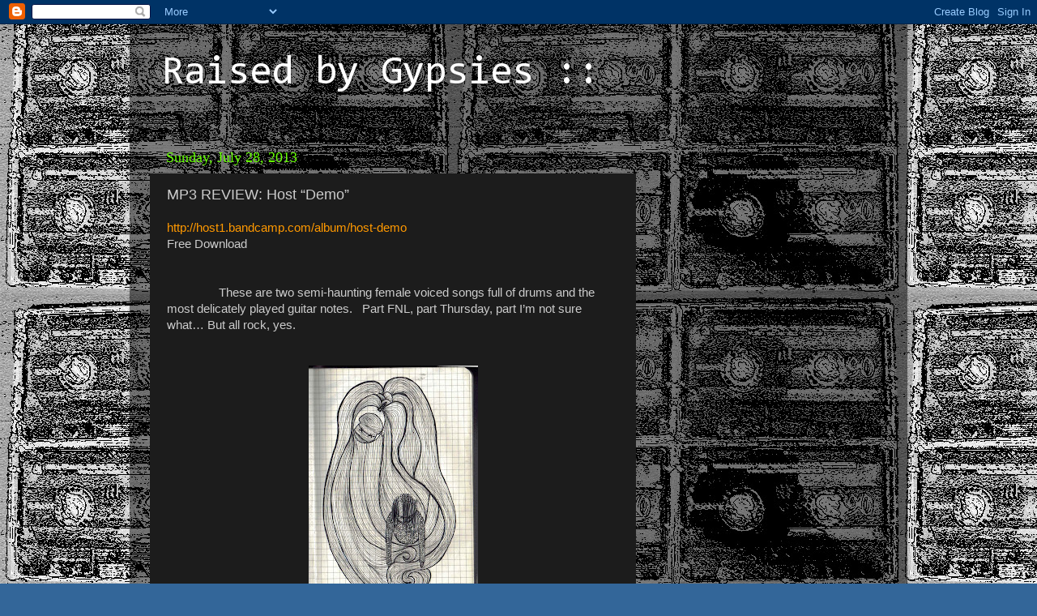

--- FILE ---
content_type: text/html; charset=UTF-8
request_url: https://raisedbygypsies.blogspot.com/2013/07/mp3-review-host-demo.html
body_size: 10173
content:
<!DOCTYPE html>
<html class='v2' dir='ltr' lang='en'>
<head>
<link href='https://www.blogger.com/static/v1/widgets/335934321-css_bundle_v2.css' rel='stylesheet' type='text/css'/>
<meta content='width=1100' name='viewport'/>
<meta content='text/html; charset=UTF-8' http-equiv='Content-Type'/>
<meta content='blogger' name='generator'/>
<link href='https://raisedbygypsies.blogspot.com/favicon.ico' rel='icon' type='image/x-icon'/>
<link href='http://raisedbygypsies.blogspot.com/2013/07/mp3-review-host-demo.html' rel='canonical'/>
<link rel="alternate" type="application/atom+xml" title="Raised by Gypsies :: - Atom" href="https://raisedbygypsies.blogspot.com/feeds/posts/default" />
<link rel="alternate" type="application/rss+xml" title="Raised by Gypsies :: - RSS" href="https://raisedbygypsies.blogspot.com/feeds/posts/default?alt=rss" />
<link rel="service.post" type="application/atom+xml" title="Raised by Gypsies :: - Atom" href="https://www.blogger.com/feeds/6405555035543044975/posts/default" />

<link rel="alternate" type="application/atom+xml" title="Raised by Gypsies :: - Atom" href="https://raisedbygypsies.blogspot.com/feeds/897153882244161728/comments/default" />
<!--Can't find substitution for tag [blog.ieCssRetrofitLinks]-->
<link href='https://blogger.googleusercontent.com/img/b/R29vZ2xl/AVvXsEjCg6-obnwcRlS_IqTt2NT9TLpIWZb9NRYUImtS1drC3x22ke8TtHrw5sZEkJkRhsq_-MzQ35Ezxx4WxM0vjCnWtk9-PRojpob6vnqvkGbEjraAKcvwjCz3ytQGVOUStGu1y9szhH9B9do/s320/Host.jpg' rel='image_src'/>
<meta content='http://raisedbygypsies.blogspot.com/2013/07/mp3-review-host-demo.html' property='og:url'/>
<meta content='MP3 REVIEW: Host “Demo”' property='og:title'/>
<meta content=' http://host1.bandcamp.com/album/host-demo   Free Download                      These are two semi-haunting female voiced songs full of drum...' property='og:description'/>
<meta content='https://blogger.googleusercontent.com/img/b/R29vZ2xl/AVvXsEjCg6-obnwcRlS_IqTt2NT9TLpIWZb9NRYUImtS1drC3x22ke8TtHrw5sZEkJkRhsq_-MzQ35Ezxx4WxM0vjCnWtk9-PRojpob6vnqvkGbEjraAKcvwjCz3ytQGVOUStGu1y9szhH9B9do/w1200-h630-p-k-no-nu/Host.jpg' property='og:image'/>
<title>Raised by Gypsies ::: MP3 REVIEW: Host &#8220;Demo&#8221;</title>
<style type='text/css'>@font-face{font-family:'Consolas';font-style:normal;font-weight:400;font-display:swap;src:url(//fonts.gstatic.com/l/font?kit=X7nm4bA-A_-9jbjWaza9xMnLGADx&skey=3d1eb1871fcc58a1&v=v20)format('woff2');unicode-range:U+0000-00FF,U+0131,U+0152-0153,U+02BB-02BC,U+02C6,U+02DA,U+02DC,U+0304,U+0308,U+0329,U+2000-206F,U+20AC,U+2122,U+2191,U+2193,U+2212,U+2215,U+FEFF,U+FFFD;}</style>
<style id='page-skin-1' type='text/css'><!--
/*-----------------------------------------------
Blogger Template Style
Name:     Picture Window
Designer: Blogger
URL:      www.blogger.com
----------------------------------------------- */
/* Content
----------------------------------------------- */
body {
font: normal normal 15px Arial, Tahoma, Helvetica, FreeSans, sans-serif;
color: #cccccc;
background: #336699 url(//3.bp.blogspot.com/-jmqzJPaeysQ/UBGHzifF_PI/AAAAAAAACRA/V7hBiumHsO0/s1600/100_2770.jpg) repeat scroll top left;
}
html body .region-inner {
min-width: 0;
max-width: 100%;
width: auto;
}
.content-outer {
font-size: 90%;
}
a:link {
text-decoration:none;
color: #ff9900;
}
a:visited {
text-decoration:none;
color: #dd7700;
}
a:hover {
text-decoration:underline;
color: #ffaa00;
}
.content-outer {
background: transparent url(//www.blogblog.com/1kt/transparent/black50.png) repeat scroll top left;
-moz-border-radius: 0;
-webkit-border-radius: 0;
-goog-ms-border-radius: 0;
border-radius: 0;
-moz-box-shadow: 0 0 3px rgba(0, 0, 0, .15);
-webkit-box-shadow: 0 0 3px rgba(0, 0, 0, .15);
-goog-ms-box-shadow: 0 0 3px rgba(0, 0, 0, .15);
box-shadow: 0 0 3px rgba(0, 0, 0, .15);
margin: 0 auto;
}
.content-inner {
padding: 10px;
}
/* Header
----------------------------------------------- */
.header-outer {
background: transparent none repeat-x scroll top left;
_background-image: none;
color: #ffffff;
-moz-border-radius: 0;
-webkit-border-radius: 0;
-goog-ms-border-radius: 0;
border-radius: 0;
}
.Header img, .Header #header-inner {
-moz-border-radius: 0;
-webkit-border-radius: 0;
-goog-ms-border-radius: 0;
border-radius: 0;
}
.header-inner .Header .titlewrapper,
.header-inner .Header .descriptionwrapper {
padding-left: 30px;
padding-right: 30px;
}
.Header h1 {
font: normal normal 50px Consolas;
text-shadow: 1px 1px 3px rgba(0, 0, 0, 0.3);
}
.Header h1 a {
color: #ffffff;
}
.Header .description {
font-size: 130%;
}
/* Tabs
----------------------------------------------- */
.tabs-inner {
margin: .5em 15px 1em;
padding: 0;
}
.tabs-inner .section {
margin: 0;
}
.tabs-inner .widget ul {
padding: 0;
background: #1c1c1c none repeat scroll bottom;
-moz-border-radius: 0;
-webkit-border-radius: 0;
-goog-ms-border-radius: 0;
border-radius: 0;
}
.tabs-inner .widget li {
border: none;
}
.tabs-inner .widget li a {
display: inline-block;
padding: .5em 1em;
margin-right: 0;
color: #ff9900;
font: normal normal 15px Georgia, Utopia, 'Palatino Linotype', Palatino, serif;
-moz-border-radius: 0 0 0 0;
-webkit-border-top-left-radius: 0;
-webkit-border-top-right-radius: 0;
-goog-ms-border-radius: 0 0 0 0;
border-radius: 0 0 0 0;
background: transparent none no-repeat scroll top left;
border-right: 1px solid #000000;
}
.tabs-inner .widget li:first-child a {
padding-left: 1.25em;
-moz-border-radius-topleft: 0;
-moz-border-radius-bottomleft: 0;
-webkit-border-top-left-radius: 0;
-webkit-border-bottom-left-radius: 0;
-goog-ms-border-top-left-radius: 0;
-goog-ms-border-bottom-left-radius: 0;
border-top-left-radius: 0;
border-bottom-left-radius: 0;
}
.tabs-inner .widget li.selected a,
.tabs-inner .widget li a:hover {
position: relative;
z-index: 1;
background: #dd7700 none repeat scroll bottom;
color: #ffffff;
-moz-box-shadow: 0 0 0 rgba(0, 0, 0, .15);
-webkit-box-shadow: 0 0 0 rgba(0, 0, 0, .15);
-goog-ms-box-shadow: 0 0 0 rgba(0, 0, 0, .15);
box-shadow: 0 0 0 rgba(0, 0, 0, .15);
}
/* Headings
----------------------------------------------- */
h2 {
font: normal normal 18px Georgia, Utopia, 'Palatino Linotype', Palatino, serif;
text-transform: none;
color: #ffffff;
margin: .5em 0;
}
/* Main
----------------------------------------------- */
.main-outer {
background: transparent none repeat scroll top center;
-moz-border-radius: 0 0 0 0;
-webkit-border-top-left-radius: 0;
-webkit-border-top-right-radius: 0;
-webkit-border-bottom-left-radius: 0;
-webkit-border-bottom-right-radius: 0;
-goog-ms-border-radius: 0 0 0 0;
border-radius: 0 0 0 0;
-moz-box-shadow: 0 0 0 rgba(0, 0, 0, .15);
-webkit-box-shadow: 0 0 0 rgba(0, 0, 0, .15);
-goog-ms-box-shadow: 0 0 0 rgba(0, 0, 0, .15);
box-shadow: 0 0 0 rgba(0, 0, 0, .15);
}
.main-inner {
padding: 15px 20px 20px;
}
.main-inner .column-center-inner {
padding: 0 0;
}
.main-inner .column-left-inner {
padding-left: 0;
}
.main-inner .column-right-inner {
padding-right: 0;
}
/* Posts
----------------------------------------------- */
h3.post-title {
margin: 0;
font: normal normal 18px Verdana, Geneva, sans-serif;
}
.comments h4 {
margin: 1em 0 0;
font: normal normal 18px Verdana, Geneva, sans-serif;
}
.date-header span {
color: #65ff00;
}
.post-outer {
background-color: #1c1c1c;
border: solid 1px transparent;
-moz-border-radius: 0;
-webkit-border-radius: 0;
border-radius: 0;
-goog-ms-border-radius: 0;
padding: 15px 20px;
margin: 0 -20px 20px;
}
.post-body {
line-height: 1.4;
font-size: 110%;
position: relative;
}
.post-header {
margin: 0 0 1.5em;
color: #999999;
line-height: 1.6;
}
.post-footer {
margin: .5em 0 0;
color: #999999;
line-height: 1.6;
}
#blog-pager {
font-size: 140%
}
#comments .comment-author {
padding-top: 1.5em;
border-top: dashed 1px #ccc;
border-top: dashed 1px rgba(128, 128, 128, .5);
background-position: 0 1.5em;
}
#comments .comment-author:first-child {
padding-top: 0;
border-top: none;
}
.avatar-image-container {
margin: .2em 0 0;
}
/* Comments
----------------------------------------------- */
.comments .comments-content .icon.blog-author {
background-repeat: no-repeat;
background-image: url([data-uri]);
}
.comments .comments-content .loadmore a {
border-top: 1px solid #ffaa00;
border-bottom: 1px solid #ffaa00;
}
.comments .continue {
border-top: 2px solid #ffaa00;
}
/* Widgets
----------------------------------------------- */
.widget ul, .widget #ArchiveList ul.flat {
padding: 0;
list-style: none;
}
.widget ul li, .widget #ArchiveList ul.flat li {
border-top: dashed 1px #ccc;
border-top: dashed 1px rgba(128, 128, 128, .5);
}
.widget ul li:first-child, .widget #ArchiveList ul.flat li:first-child {
border-top: none;
}
.widget .post-body ul {
list-style: disc;
}
.widget .post-body ul li {
border: none;
}
/* Footer
----------------------------------------------- */
.footer-outer {
color:#cccccc;
background: transparent none repeat scroll top center;
-moz-border-radius: 0 0 0 0;
-webkit-border-top-left-radius: 0;
-webkit-border-top-right-radius: 0;
-webkit-border-bottom-left-radius: 0;
-webkit-border-bottom-right-radius: 0;
-goog-ms-border-radius: 0 0 0 0;
border-radius: 0 0 0 0;
-moz-box-shadow: 0 0 0 rgba(0, 0, 0, .15);
-webkit-box-shadow: 0 0 0 rgba(0, 0, 0, .15);
-goog-ms-box-shadow: 0 0 0 rgba(0, 0, 0, .15);
box-shadow: 0 0 0 rgba(0, 0, 0, .15);
}
.footer-inner {
padding: 10px 20px 20px;
}
.footer-outer a {
color: #ff9900;
}
.footer-outer a:visited {
color: #dd7700;
}
.footer-outer a:hover {
color: #ffaa00;
}
.footer-outer .widget h2 {
color: #ffffff;
}
/* Mobile
----------------------------------------------- */
html body.mobile {
height: auto;
}
html body.mobile {
min-height: 480px;
background-size: 100% auto;
}
.mobile .body-fauxcolumn-outer {
background: transparent none repeat scroll top left;
}
html .mobile .mobile-date-outer, html .mobile .blog-pager {
border-bottom: none;
background: transparent none repeat scroll top center;
margin-bottom: 10px;
}
.mobile .date-outer {
background: transparent none repeat scroll top center;
}
.mobile .header-outer, .mobile .main-outer,
.mobile .post-outer, .mobile .footer-outer {
-moz-border-radius: 0;
-webkit-border-radius: 0;
-goog-ms-border-radius: 0;
border-radius: 0;
}
.mobile .content-outer,
.mobile .main-outer,
.mobile .post-outer {
background: inherit;
border: none;
}
.mobile .content-outer {
font-size: 100%;
}
.mobile-link-button {
background-color: #ff9900;
}
.mobile-link-button a:link, .mobile-link-button a:visited {
color: #1c1c1c;
}
.mobile-index-contents {
color: #cccccc;
}
.mobile .tabs-inner .PageList .widget-content {
background: #dd7700 none repeat scroll bottom;
color: #ffffff;
}
.mobile .tabs-inner .PageList .widget-content .pagelist-arrow {
border-left: 1px solid #000000;
}

--></style>
<style id='template-skin-1' type='text/css'><!--
body {
min-width: 960px;
}
.content-outer, .content-fauxcolumn-outer, .region-inner {
min-width: 960px;
max-width: 960px;
_width: 960px;
}
.main-inner .columns {
padding-left: 0;
padding-right: 310px;
}
.main-inner .fauxcolumn-center-outer {
left: 0;
right: 310px;
/* IE6 does not respect left and right together */
_width: expression(this.parentNode.offsetWidth -
parseInt("0") -
parseInt("310px") + 'px');
}
.main-inner .fauxcolumn-left-outer {
width: 0;
}
.main-inner .fauxcolumn-right-outer {
width: 310px;
}
.main-inner .column-left-outer {
width: 0;
right: 100%;
margin-left: -0;
}
.main-inner .column-right-outer {
width: 310px;
margin-right: -310px;
}
#layout {
min-width: 0;
}
#layout .content-outer {
min-width: 0;
width: 800px;
}
#layout .region-inner {
min-width: 0;
width: auto;
}
body#layout div.add_widget {
padding: 8px;
}
body#layout div.add_widget a {
margin-left: 32px;
}
--></style>
<style>
    body {background-image:url(\/\/3.bp.blogspot.com\/-jmqzJPaeysQ\/UBGHzifF_PI\/AAAAAAAACRA\/V7hBiumHsO0\/s1600\/100_2770.jpg);}
    
@media (max-width: 200px) { body {background-image:url(\/\/3.bp.blogspot.com\/-jmqzJPaeysQ\/UBGHzifF_PI\/AAAAAAAACRA\/V7hBiumHsO0\/w200\/100_2770.jpg);}}
@media (max-width: 400px) and (min-width: 201px) { body {background-image:url(\/\/3.bp.blogspot.com\/-jmqzJPaeysQ\/UBGHzifF_PI\/AAAAAAAACRA\/V7hBiumHsO0\/w400\/100_2770.jpg);}}
@media (max-width: 800px) and (min-width: 401px) { body {background-image:url(\/\/3.bp.blogspot.com\/-jmqzJPaeysQ\/UBGHzifF_PI\/AAAAAAAACRA\/V7hBiumHsO0\/w800\/100_2770.jpg);}}
@media (max-width: 1200px) and (min-width: 801px) { body {background-image:url(\/\/3.bp.blogspot.com\/-jmqzJPaeysQ\/UBGHzifF_PI\/AAAAAAAACRA\/V7hBiumHsO0\/w1200\/100_2770.jpg);}}
/* Last tag covers anything over one higher than the previous max-size cap. */
@media (min-width: 1201px) { body {background-image:url(\/\/3.bp.blogspot.com\/-jmqzJPaeysQ\/UBGHzifF_PI\/AAAAAAAACRA\/V7hBiumHsO0\/w1600\/100_2770.jpg);}}
  </style>
<link href='https://www.blogger.com/dyn-css/authorization.css?targetBlogID=6405555035543044975&amp;zx=7072e44f-2168-4a75-9125-d1081aff9055' media='none' onload='if(media!=&#39;all&#39;)media=&#39;all&#39;' rel='stylesheet'/><noscript><link href='https://www.blogger.com/dyn-css/authorization.css?targetBlogID=6405555035543044975&amp;zx=7072e44f-2168-4a75-9125-d1081aff9055' rel='stylesheet'/></noscript>
<meta name='google-adsense-platform-account' content='ca-host-pub-1556223355139109'/>
<meta name='google-adsense-platform-domain' content='blogspot.com'/>

<!-- data-ad-client=ca-pub-3220170735029651 -->

</head>
<body class='loading variant-screen'>
<div class='navbar section' id='navbar' name='Navbar'><div class='widget Navbar' data-version='1' id='Navbar1'><script type="text/javascript">
    function setAttributeOnload(object, attribute, val) {
      if(window.addEventListener) {
        window.addEventListener('load',
          function(){ object[attribute] = val; }, false);
      } else {
        window.attachEvent('onload', function(){ object[attribute] = val; });
      }
    }
  </script>
<div id="navbar-iframe-container"></div>
<script type="text/javascript" src="https://apis.google.com/js/platform.js"></script>
<script type="text/javascript">
      gapi.load("gapi.iframes:gapi.iframes.style.bubble", function() {
        if (gapi.iframes && gapi.iframes.getContext) {
          gapi.iframes.getContext().openChild({
              url: 'https://www.blogger.com/navbar/6405555035543044975?po\x3d897153882244161728\x26origin\x3dhttps://raisedbygypsies.blogspot.com',
              where: document.getElementById("navbar-iframe-container"),
              id: "navbar-iframe"
          });
        }
      });
    </script><script type="text/javascript">
(function() {
var script = document.createElement('script');
script.type = 'text/javascript';
script.src = '//pagead2.googlesyndication.com/pagead/js/google_top_exp.js';
var head = document.getElementsByTagName('head')[0];
if (head) {
head.appendChild(script);
}})();
</script>
</div></div>
<div class='body-fauxcolumns'>
<div class='fauxcolumn-outer body-fauxcolumn-outer'>
<div class='cap-top'>
<div class='cap-left'></div>
<div class='cap-right'></div>
</div>
<div class='fauxborder-left'>
<div class='fauxborder-right'></div>
<div class='fauxcolumn-inner'>
</div>
</div>
<div class='cap-bottom'>
<div class='cap-left'></div>
<div class='cap-right'></div>
</div>
</div>
</div>
<div class='content'>
<div class='content-fauxcolumns'>
<div class='fauxcolumn-outer content-fauxcolumn-outer'>
<div class='cap-top'>
<div class='cap-left'></div>
<div class='cap-right'></div>
</div>
<div class='fauxborder-left'>
<div class='fauxborder-right'></div>
<div class='fauxcolumn-inner'>
</div>
</div>
<div class='cap-bottom'>
<div class='cap-left'></div>
<div class='cap-right'></div>
</div>
</div>
</div>
<div class='content-outer'>
<div class='content-cap-top cap-top'>
<div class='cap-left'></div>
<div class='cap-right'></div>
</div>
<div class='fauxborder-left content-fauxborder-left'>
<div class='fauxborder-right content-fauxborder-right'></div>
<div class='content-inner'>
<header>
<div class='header-outer'>
<div class='header-cap-top cap-top'>
<div class='cap-left'></div>
<div class='cap-right'></div>
</div>
<div class='fauxborder-left header-fauxborder-left'>
<div class='fauxborder-right header-fauxborder-right'></div>
<div class='region-inner header-inner'>
<div class='header section' id='header' name='Header'><div class='widget Header' data-version='1' id='Header1'>
<div id='header-inner'>
<div class='titlewrapper'>
<h1 class='title'>
<a href='https://raisedbygypsies.blogspot.com/'>
Raised by Gypsies ::
</a>
</h1>
</div>
<div class='descriptionwrapper'>
<p class='description'><span>
</span></p>
</div>
</div>
</div></div>
</div>
</div>
<div class='header-cap-bottom cap-bottom'>
<div class='cap-left'></div>
<div class='cap-right'></div>
</div>
</div>
</header>
<div class='tabs-outer'>
<div class='tabs-cap-top cap-top'>
<div class='cap-left'></div>
<div class='cap-right'></div>
</div>
<div class='fauxborder-left tabs-fauxborder-left'>
<div class='fauxborder-right tabs-fauxborder-right'></div>
<div class='region-inner tabs-inner'>
<div class='tabs no-items section' id='crosscol' name='Cross-Column'></div>
<div class='tabs no-items section' id='crosscol-overflow' name='Cross-Column 2'></div>
</div>
</div>
<div class='tabs-cap-bottom cap-bottom'>
<div class='cap-left'></div>
<div class='cap-right'></div>
</div>
</div>
<div class='main-outer'>
<div class='main-cap-top cap-top'>
<div class='cap-left'></div>
<div class='cap-right'></div>
</div>
<div class='fauxborder-left main-fauxborder-left'>
<div class='fauxborder-right main-fauxborder-right'></div>
<div class='region-inner main-inner'>
<div class='columns fauxcolumns'>
<div class='fauxcolumn-outer fauxcolumn-center-outer'>
<div class='cap-top'>
<div class='cap-left'></div>
<div class='cap-right'></div>
</div>
<div class='fauxborder-left'>
<div class='fauxborder-right'></div>
<div class='fauxcolumn-inner'>
</div>
</div>
<div class='cap-bottom'>
<div class='cap-left'></div>
<div class='cap-right'></div>
</div>
</div>
<div class='fauxcolumn-outer fauxcolumn-left-outer'>
<div class='cap-top'>
<div class='cap-left'></div>
<div class='cap-right'></div>
</div>
<div class='fauxborder-left'>
<div class='fauxborder-right'></div>
<div class='fauxcolumn-inner'>
</div>
</div>
<div class='cap-bottom'>
<div class='cap-left'></div>
<div class='cap-right'></div>
</div>
</div>
<div class='fauxcolumn-outer fauxcolumn-right-outer'>
<div class='cap-top'>
<div class='cap-left'></div>
<div class='cap-right'></div>
</div>
<div class='fauxborder-left'>
<div class='fauxborder-right'></div>
<div class='fauxcolumn-inner'>
</div>
</div>
<div class='cap-bottom'>
<div class='cap-left'></div>
<div class='cap-right'></div>
</div>
</div>
<!-- corrects IE6 width calculation -->
<div class='columns-inner'>
<div class='column-center-outer'>
<div class='column-center-inner'>
<div class='main section' id='main' name='Main'><div class='widget Blog' data-version='1' id='Blog1'>
<div class='blog-posts hfeed'>

          <div class="date-outer">
        
<h2 class='date-header'><span>Sunday, July 28, 2013</span></h2>

          <div class="date-posts">
        
<div class='post-outer'>
<div class='post hentry uncustomized-post-template' itemprop='blogPost' itemscope='itemscope' itemtype='http://schema.org/BlogPosting'>
<meta content='https://blogger.googleusercontent.com/img/b/R29vZ2xl/AVvXsEjCg6-obnwcRlS_IqTt2NT9TLpIWZb9NRYUImtS1drC3x22ke8TtHrw5sZEkJkRhsq_-MzQ35Ezxx4WxM0vjCnWtk9-PRojpob6vnqvkGbEjraAKcvwjCz3ytQGVOUStGu1y9szhH9B9do/s320/Host.jpg' itemprop='image_url'/>
<meta content='6405555035543044975' itemprop='blogId'/>
<meta content='897153882244161728' itemprop='postId'/>
<a name='897153882244161728'></a>
<h3 class='post-title entry-title' itemprop='name'>
MP3 REVIEW: Host &#8220;Demo&#8221;
</h3>
<div class='post-header'>
<div class='post-header-line-1'></div>
</div>
<div class='post-body entry-content' id='post-body-897153882244161728' itemprop='description articleBody'>
<div class="MsoNormal">
<a href="http://host1.bandcamp.com/album/host-demo">http://host1.bandcamp.com/album/host-demo</a></div>
<div class="MsoNormal">
Free Download</div>
<div class="MsoNormal">
<br /></div>
<br />
<div class="MsoNormal">
&nbsp;&nbsp;&nbsp;&nbsp;&nbsp;&nbsp;&nbsp;&nbsp;&nbsp;&nbsp;&nbsp;&nbsp;&nbsp;&nbsp;&nbsp; These
are two semi-haunting female voiced songs full of drums and the most delicately
played guitar notes.&nbsp;&nbsp; Part FNL, part
Thursday, part I&#8217;m not sure what&#8230; But all rock, yes.</div>
<div class="MsoNormal">
<br /></div>
<div class="MsoNormal">
<br /></div>
<div class="separator" style="clear: both; text-align: center;">
<a href="https://blogger.googleusercontent.com/img/b/R29vZ2xl/AVvXsEjCg6-obnwcRlS_IqTt2NT9TLpIWZb9NRYUImtS1drC3x22ke8TtHrw5sZEkJkRhsq_-MzQ35Ezxx4WxM0vjCnWtk9-PRojpob6vnqvkGbEjraAKcvwjCz3ytQGVOUStGu1y9szhH9B9do/s1600/Host.jpg" imageanchor="1" style="margin-left: 1em; margin-right: 1em;"><img border="0" height="320" src="https://blogger.googleusercontent.com/img/b/R29vZ2xl/AVvXsEjCg6-obnwcRlS_IqTt2NT9TLpIWZb9NRYUImtS1drC3x22ke8TtHrw5sZEkJkRhsq_-MzQ35Ezxx4WxM0vjCnWtk9-PRojpob6vnqvkGbEjraAKcvwjCz3ytQGVOUStGu1y9szhH9B9do/s320/Host.jpg" width="209" /></a></div>
<div style='clear: both;'></div>
</div>
<div class='post-footer'>
<div class='post-footer-line post-footer-line-1'>
<span class='post-author vcard'>
Posted by
<span class='fn' itemprop='author' itemscope='itemscope' itemtype='http://schema.org/Person'>
<meta content='https://www.blogger.com/profile/07949592711784912605' itemprop='url'/>
<a class='g-profile' href='https://www.blogger.com/profile/07949592711784912605' rel='author' title='author profile'>
<span itemprop='name'>Joshua Macala</span>
</a>
</span>
</span>
<span class='post-timestamp'>
at
<meta content='http://raisedbygypsies.blogspot.com/2013/07/mp3-review-host-demo.html' itemprop='url'/>
<a class='timestamp-link' href='https://raisedbygypsies.blogspot.com/2013/07/mp3-review-host-demo.html' rel='bookmark' title='permanent link'><abbr class='published' itemprop='datePublished' title='2013-07-28T08:49:00-07:00'>8:49&#8239;AM</abbr></a>
</span>
<span class='post-comment-link'>
</span>
<span class='post-icons'>
<span class='item-control blog-admin pid-1544408973'>
<a href='https://www.blogger.com/post-edit.g?blogID=6405555035543044975&postID=897153882244161728&from=pencil' title='Edit Post'>
<img alt='' class='icon-action' height='18' src='https://resources.blogblog.com/img/icon18_edit_allbkg.gif' width='18'/>
</a>
</span>
</span>
<div class='post-share-buttons goog-inline-block'>
<a class='goog-inline-block share-button sb-email' href='https://www.blogger.com/share-post.g?blogID=6405555035543044975&postID=897153882244161728&target=email' target='_blank' title='Email This'><span class='share-button-link-text'>Email This</span></a><a class='goog-inline-block share-button sb-blog' href='https://www.blogger.com/share-post.g?blogID=6405555035543044975&postID=897153882244161728&target=blog' onclick='window.open(this.href, "_blank", "height=270,width=475"); return false;' target='_blank' title='BlogThis!'><span class='share-button-link-text'>BlogThis!</span></a><a class='goog-inline-block share-button sb-twitter' href='https://www.blogger.com/share-post.g?blogID=6405555035543044975&postID=897153882244161728&target=twitter' target='_blank' title='Share to X'><span class='share-button-link-text'>Share to X</span></a><a class='goog-inline-block share-button sb-facebook' href='https://www.blogger.com/share-post.g?blogID=6405555035543044975&postID=897153882244161728&target=facebook' onclick='window.open(this.href, "_blank", "height=430,width=640"); return false;' target='_blank' title='Share to Facebook'><span class='share-button-link-text'>Share to Facebook</span></a><a class='goog-inline-block share-button sb-pinterest' href='https://www.blogger.com/share-post.g?blogID=6405555035543044975&postID=897153882244161728&target=pinterest' target='_blank' title='Share to Pinterest'><span class='share-button-link-text'>Share to Pinterest</span></a>
</div>
</div>
<div class='post-footer-line post-footer-line-2'>
<span class='post-labels'>
</span>
</div>
<div class='post-footer-line post-footer-line-3'>
<span class='post-location'>
</span>
</div>
</div>
</div>
<div class='comments' id='comments'>
<a name='comments'></a>
<h4>No comments:</h4>
<div id='Blog1_comments-block-wrapper'>
<dl class='avatar-comment-indent' id='comments-block'>
</dl>
</div>
<p class='comment-footer'>
<div class='comment-form'>
<a name='comment-form'></a>
<h4 id='comment-post-message'>Post a Comment</h4>
<p>
</p>
<a href='https://www.blogger.com/comment/frame/6405555035543044975?po=897153882244161728&hl=en&saa=85391&origin=https://raisedbygypsies.blogspot.com' id='comment-editor-src'></a>
<iframe allowtransparency='true' class='blogger-iframe-colorize blogger-comment-from-post' frameborder='0' height='410px' id='comment-editor' name='comment-editor' src='' width='100%'></iframe>
<script src='https://www.blogger.com/static/v1/jsbin/2830521187-comment_from_post_iframe.js' type='text/javascript'></script>
<script type='text/javascript'>
      BLOG_CMT_createIframe('https://www.blogger.com/rpc_relay.html');
    </script>
</div>
</p>
</div>
</div>

        </div></div>
      
</div>
<div class='blog-pager' id='blog-pager'>
<span id='blog-pager-newer-link'>
<a class='blog-pager-newer-link' href='https://raisedbygypsies.blogspot.com/2013/07/mp3-review-alligator-indian-spring-im.html' id='Blog1_blog-pager-newer-link' title='Newer Post'>Newer Post</a>
</span>
<span id='blog-pager-older-link'>
<a class='blog-pager-older-link' href='https://raisedbygypsies.blogspot.com/2013/07/mp3-review-x-ray-charles-selph-titled.html' id='Blog1_blog-pager-older-link' title='Older Post'>Older Post</a>
</span>
<a class='home-link' href='https://raisedbygypsies.blogspot.com/'>Home</a>
</div>
<div class='clear'></div>
<div class='post-feeds'>
<div class='feed-links'>
Subscribe to:
<a class='feed-link' href='https://raisedbygypsies.blogspot.com/feeds/897153882244161728/comments/default' target='_blank' type='application/atom+xml'>Post Comments (Atom)</a>
</div>
</div>
</div></div>
</div>
</div>
<div class='column-left-outer'>
<div class='column-left-inner'>
<aside>
</aside>
</div>
</div>
<div class='column-right-outer'>
<div class='column-right-inner'>
<aside>
<div class='sidebar section' id='sidebar-right-1'><div class='widget AdSense' data-version='1' id='AdSense1'>
<div class='widget-content'>
<script type="text/javascript">
    google_ad_client = "ca-pub-3220170735029651";
    google_ad_host = "ca-host-pub-1556223355139109";
    google_ad_host_channel = "L0001";
    google_ad_slot = "6171508926";
    google_ad_width = 250;
    google_ad_height = 250;
</script>
<!-- raisedbygypsies_sidebar-right-1_AdSense1_250x250_as -->
<script type="text/javascript"
src="//pagead2.googlesyndication.com/pagead/show_ads.js">
</script>
<div class='clear'></div>
</div>
</div></div>
<table border='0' cellpadding='0' cellspacing='0' class='section-columns columns-2'>
<tbody>
<tr>
<td class='first columns-cell'>
<div class='sidebar section' id='sidebar-right-2-1'><div class='widget AdSense' data-version='1' id='AdSense2'>
<div class='widget-content'>
<script type="text/javascript">
    google_ad_client = "ca-pub-3220170735029651";
    google_ad_host = "ca-host-pub-1556223355139109";
    google_ad_host_channel = "L0001";
    google_ad_slot = "7648242127";
    google_ad_width = 125;
    google_ad_height = 125;
</script>
<!-- raisedbygypsies_sidebar-right-2-1_AdSense2_125x125_as -->
<script type="text/javascript"
src="//pagead2.googlesyndication.com/pagead/show_ads.js">
</script>
<div class='clear'></div>
</div>
</div></div>
</td>
<td class='columns-cell'>
<div class='sidebar section' id='sidebar-right-2-2'><div class='widget AdSense' data-version='1' id='AdSense3'>
<div class='widget-content'>
<script type="text/javascript">
    google_ad_client = "ca-pub-3220170735029651";
    google_ad_host = "ca-host-pub-1556223355139109";
    google_ad_host_channel = "L0001";
    google_ad_slot = "9124975326";
    google_ad_width = 125;
    google_ad_height = 125;
</script>
<!-- raisedbygypsies_sidebar-right-2-2_AdSense3_125x125_as -->
<script type="text/javascript"
src="//pagead2.googlesyndication.com/pagead/show_ads.js">
</script>
<div class='clear'></div>
</div>
</div></div>
</td>
</tr>
</tbody>
</table>
<div class='sidebar no-items section' id='sidebar-right-3'></div>
</aside>
</div>
</div>
</div>
<div style='clear: both'></div>
<!-- columns -->
</div>
<!-- main -->
</div>
</div>
<div class='main-cap-bottom cap-bottom'>
<div class='cap-left'></div>
<div class='cap-right'></div>
</div>
</div>
<footer>
<div class='footer-outer'>
<div class='footer-cap-top cap-top'>
<div class='cap-left'></div>
<div class='cap-right'></div>
</div>
<div class='fauxborder-left footer-fauxborder-left'>
<div class='fauxborder-right footer-fauxborder-right'></div>
<div class='region-inner footer-inner'>
<div class='foot section' id='footer-1'><div class='widget BlogArchive' data-version='1' id='BlogArchive1'>
<h2>Blog Archive</h2>
<div class='widget-content'>
<div id='ArchiveList'>
<div id='BlogArchive1_ArchiveList'>
<select id='BlogArchive1_ArchiveMenu'>
<option value=''>Blog Archive</option>
<option value='https://raisedbygypsies.blogspot.com/2011/09/'>September 2011 (6)</option>
<option value='https://raisedbygypsies.blogspot.com/2011/11/'>November 2011 (2)</option>
<option value='https://raisedbygypsies.blogspot.com/2011/12/'>December 2011 (9)</option>
<option value='https://raisedbygypsies.blogspot.com/2012/04/'>April 2012 (79)</option>
<option value='https://raisedbygypsies.blogspot.com/2012/05/'>May 2012 (189)</option>
<option value='https://raisedbygypsies.blogspot.com/2012/06/'>June 2012 (122)</option>
<option value='https://raisedbygypsies.blogspot.com/2012/07/'>July 2012 (161)</option>
<option value='https://raisedbygypsies.blogspot.com/2012/08/'>August 2012 (43)</option>
<option value='https://raisedbygypsies.blogspot.com/2012/09/'>September 2012 (4)</option>
<option value='https://raisedbygypsies.blogspot.com/2012/10/'>October 2012 (15)</option>
<option value='https://raisedbygypsies.blogspot.com/2012/11/'>November 2012 (74)</option>
<option value='https://raisedbygypsies.blogspot.com/2012/12/'>December 2012 (128)</option>
<option value='https://raisedbygypsies.blogspot.com/2013/01/'>January 2013 (476)</option>
<option value='https://raisedbygypsies.blogspot.com/2013/02/'>February 2013 (190)</option>
<option value='https://raisedbygypsies.blogspot.com/2013/03/'>March 2013 (149)</option>
<option value='https://raisedbygypsies.blogspot.com/2013/04/'>April 2013 (391)</option>
<option value='https://raisedbygypsies.blogspot.com/2013/05/'>May 2013 (129)</option>
<option value='https://raisedbygypsies.blogspot.com/2013/06/'>June 2013 (111)</option>
<option value='https://raisedbygypsies.blogspot.com/2013/07/'>July 2013 (200)</option>
<option value='https://raisedbygypsies.blogspot.com/2013/08/'>August 2013 (61)</option>
<option value='https://raisedbygypsies.blogspot.com/2013/09/'>September 2013 (226)</option>
<option value='https://raisedbygypsies.blogspot.com/2013/10/'>October 2013 (205)</option>
<option value='https://raisedbygypsies.blogspot.com/2013/11/'>November 2013 (68)</option>
<option value='https://raisedbygypsies.blogspot.com/2013/12/'>December 2013 (110)</option>
<option value='https://raisedbygypsies.blogspot.com/2014/01/'>January 2014 (86)</option>
<option value='https://raisedbygypsies.blogspot.com/2014/02/'>February 2014 (184)</option>
<option value='https://raisedbygypsies.blogspot.com/2014/03/'>March 2014 (160)</option>
<option value='https://raisedbygypsies.blogspot.com/2014/04/'>April 2014 (98)</option>
<option value='https://raisedbygypsies.blogspot.com/2014/05/'>May 2014 (147)</option>
<option value='https://raisedbygypsies.blogspot.com/2014/06/'>June 2014 (48)</option>
<option value='https://raisedbygypsies.blogspot.com/2014/07/'>July 2014 (180)</option>
<option value='https://raisedbygypsies.blogspot.com/2014/08/'>August 2014 (77)</option>
<option value='https://raisedbygypsies.blogspot.com/2014/09/'>September 2014 (80)</option>
<option value='https://raisedbygypsies.blogspot.com/2014/10/'>October 2014 (85)</option>
<option value='https://raisedbygypsies.blogspot.com/2014/11/'>November 2014 (71)</option>
<option value='https://raisedbygypsies.blogspot.com/2014/12/'>December 2014 (58)</option>
<option value='https://raisedbygypsies.blogspot.com/2015/01/'>January 2015 (39)</option>
<option value='https://raisedbygypsies.blogspot.com/2015/02/'>February 2015 (87)</option>
<option value='https://raisedbygypsies.blogspot.com/2015/03/'>March 2015 (40)</option>
<option value='https://raisedbygypsies.blogspot.com/2015/04/'>April 2015 (114)</option>
<option value='https://raisedbygypsies.blogspot.com/2015/05/'>May 2015 (68)</option>
<option value='https://raisedbygypsies.blogspot.com/2015/06/'>June 2015 (124)</option>
<option value='https://raisedbygypsies.blogspot.com/2015/07/'>July 2015 (112)</option>
<option value='https://raisedbygypsies.blogspot.com/2015/08/'>August 2015 (46)</option>
<option value='https://raisedbygypsies.blogspot.com/2015/09/'>September 2015 (30)</option>
<option value='https://raisedbygypsies.blogspot.com/2015/10/'>October 2015 (104)</option>
<option value='https://raisedbygypsies.blogspot.com/2015/11/'>November 2015 (20)</option>
<option value='https://raisedbygypsies.blogspot.com/2015/12/'>December 2015 (56)</option>
<option value='https://raisedbygypsies.blogspot.com/2016/01/'>January 2016 (48)</option>
<option value='https://raisedbygypsies.blogspot.com/2016/02/'>February 2016 (135)</option>
<option value='https://raisedbygypsies.blogspot.com/2016/03/'>March 2016 (48)</option>
<option value='https://raisedbygypsies.blogspot.com/2016/04/'>April 2016 (84)</option>
<option value='https://raisedbygypsies.blogspot.com/2016/05/'>May 2016 (65)</option>
<option value='https://raisedbygypsies.blogspot.com/2016/06/'>June 2016 (78)</option>
<option value='https://raisedbygypsies.blogspot.com/2016/07/'>July 2016 (50)</option>
<option value='https://raisedbygypsies.blogspot.com/2016/08/'>August 2016 (29)</option>
<option value='https://raisedbygypsies.blogspot.com/2016/09/'>September 2016 (46)</option>
<option value='https://raisedbygypsies.blogspot.com/2016/10/'>October 2016 (20)</option>
<option value='https://raisedbygypsies.blogspot.com/2016/11/'>November 2016 (16)</option>
<option value='https://raisedbygypsies.blogspot.com/2017/01/'>January 2017 (7)</option>
<option value='https://raisedbygypsies.blogspot.com/2017/02/'>February 2017 (1)</option>
<option value='https://raisedbygypsies.blogspot.com/2017/03/'>March 2017 (1)</option>
<option value='https://raisedbygypsies.blogspot.com/2017/04/'>April 2017 (4)</option>
<option value='https://raisedbygypsies.blogspot.com/2017/07/'>July 2017 (11)</option>
<option value='https://raisedbygypsies.blogspot.com/2017/08/'>August 2017 (21)</option>
<option value='https://raisedbygypsies.blogspot.com/2017/09/'>September 2017 (16)</option>
<option value='https://raisedbygypsies.blogspot.com/2017/10/'>October 2017 (58)</option>
<option value='https://raisedbygypsies.blogspot.com/2017/11/'>November 2017 (16)</option>
<option value='https://raisedbygypsies.blogspot.com/2017/12/'>December 2017 (12)</option>
<option value='https://raisedbygypsies.blogspot.com/2018/01/'>January 2018 (29)</option>
<option value='https://raisedbygypsies.blogspot.com/2018/02/'>February 2018 (45)</option>
<option value='https://raisedbygypsies.blogspot.com/2018/03/'>March 2018 (69)</option>
<option value='https://raisedbygypsies.blogspot.com/2018/04/'>April 2018 (69)</option>
<option value='https://raisedbygypsies.blogspot.com/2018/05/'>May 2018 (65)</option>
<option value='https://raisedbygypsies.blogspot.com/2018/06/'>June 2018 (49)</option>
<option value='https://raisedbygypsies.blogspot.com/2018/07/'>July 2018 (42)</option>
<option value='https://raisedbygypsies.blogspot.com/2018/08/'>August 2018 (31)</option>
<option value='https://raisedbygypsies.blogspot.com/2018/09/'>September 2018 (38)</option>
<option value='https://raisedbygypsies.blogspot.com/2018/10/'>October 2018 (35)</option>
<option value='https://raisedbygypsies.blogspot.com/2018/11/'>November 2018 (33)</option>
<option value='https://raisedbygypsies.blogspot.com/2018/12/'>December 2018 (43)</option>
<option value='https://raisedbygypsies.blogspot.com/2019/01/'>January 2019 (60)</option>
<option value='https://raisedbygypsies.blogspot.com/2019/02/'>February 2019 (28)</option>
</select>
</div>
</div>
<div class='clear'></div>
</div>
</div><div class='widget Followers' data-version='1' id='Followers1'>
<h2 class='title'>Followers</h2>
<div class='widget-content'>
<div id='Followers1-wrapper'>
<div style='margin-right:2px;'>
<div><script type="text/javascript" src="https://apis.google.com/js/platform.js"></script>
<div id="followers-iframe-container"></div>
<script type="text/javascript">
    window.followersIframe = null;
    function followersIframeOpen(url) {
      gapi.load("gapi.iframes", function() {
        if (gapi.iframes && gapi.iframes.getContext) {
          window.followersIframe = gapi.iframes.getContext().openChild({
            url: url,
            where: document.getElementById("followers-iframe-container"),
            messageHandlersFilter: gapi.iframes.CROSS_ORIGIN_IFRAMES_FILTER,
            messageHandlers: {
              '_ready': function(obj) {
                window.followersIframe.getIframeEl().height = obj.height;
              },
              'reset': function() {
                window.followersIframe.close();
                followersIframeOpen("https://www.blogger.com/followers/frame/6405555035543044975?colors\x3dCgt0cmFuc3BhcmVudBILdHJhbnNwYXJlbnQaByNjY2NjY2MiByNmZjk5MDAqC3RyYW5zcGFyZW50MgcjZmZmZmZmOgcjY2NjY2NjQgcjZmY5OTAwSgcjMDAwMDAwUgcjZmY5OTAwWgt0cmFuc3BhcmVudA%3D%3D\x26pageSize\x3d21\x26hl\x3den\x26origin\x3dhttps://raisedbygypsies.blogspot.com");
              },
              'open': function(url) {
                window.followersIframe.close();
                followersIframeOpen(url);
              }
            }
          });
        }
      });
    }
    followersIframeOpen("https://www.blogger.com/followers/frame/6405555035543044975?colors\x3dCgt0cmFuc3BhcmVudBILdHJhbnNwYXJlbnQaByNjY2NjY2MiByNmZjk5MDAqC3RyYW5zcGFyZW50MgcjZmZmZmZmOgcjY2NjY2NjQgcjZmY5OTAwSgcjMDAwMDAwUgcjZmY5OTAwWgt0cmFuc3BhcmVudA%3D%3D\x26pageSize\x3d21\x26hl\x3den\x26origin\x3dhttps://raisedbygypsies.blogspot.com");
  </script></div>
</div>
</div>
<div class='clear'></div>
</div>
</div></div>
<table border='0' cellpadding='0' cellspacing='0' class='section-columns columns-2'>
<tbody>
<tr>
<td class='first columns-cell'>
<div class='foot section' id='footer-2-1'><div class='widget AdSense' data-version='1' id='AdSense4'>
<div class='widget-content'>
<script type="text/javascript">
    google_ad_client = "ca-pub-3220170735029651";
    google_ad_host = "ca-host-pub-1556223355139109";
    google_ad_host_channel = "L0003";
    google_ad_slot = "1601708520";
    google_ad_width = 300;
    google_ad_height = 250;
</script>
<!-- raisedbygypsies_footer-2-1_AdSense4_300x250_as -->
<script type="text/javascript"
src="//pagead2.googlesyndication.com/pagead/show_ads.js">
</script>
<div class='clear'></div>
</div>
</div></div>
</td>
<td class='columns-cell'>
<div class='foot section' id='footer-2-2'><div class='widget AdSense' data-version='1' id='AdSense5'>
<div class='widget-content'>
<script type="text/javascript">
    google_ad_client = "ca-pub-3220170735029651";
    google_ad_host = "ca-host-pub-1556223355139109";
    google_ad_host_channel = "L0003";
    google_ad_slot = "4555174925";
    google_ad_width = 300;
    google_ad_height = 250;
</script>
<!-- raisedbygypsies_footer-2-2_AdSense5_300x250_as -->
<script type="text/javascript"
src="//pagead2.googlesyndication.com/pagead/show_ads.js">
</script>
<div class='clear'></div>
</div>
</div></div>
</td>
</tr>
</tbody>
</table>
<!-- outside of the include in order to lock Attribution widget -->
<div class='foot section' id='footer-3' name='Footer'><div class='widget Attribution' data-version='1' id='Attribution1'>
<div class='widget-content' style='text-align: center;'>
Picture Window theme. Powered by <a href='https://www.blogger.com' target='_blank'>Blogger</a>.
</div>
<div class='clear'></div>
</div></div>
</div>
</div>
<div class='footer-cap-bottom cap-bottom'>
<div class='cap-left'></div>
<div class='cap-right'></div>
</div>
</div>
</footer>
<!-- content -->
</div>
</div>
<div class='content-cap-bottom cap-bottom'>
<div class='cap-left'></div>
<div class='cap-right'></div>
</div>
</div>
</div>
<script type='text/javascript'>
    window.setTimeout(function() {
        document.body.className = document.body.className.replace('loading', '');
      }, 10);
  </script>

<script type="text/javascript" src="https://www.blogger.com/static/v1/widgets/2028843038-widgets.js"></script>
<script type='text/javascript'>
window['__wavt'] = 'AOuZoY7dfXQy16TN5akoJYzZi8YiE3Dm_g:1769518381864';_WidgetManager._Init('//www.blogger.com/rearrange?blogID\x3d6405555035543044975','//raisedbygypsies.blogspot.com/2013/07/mp3-review-host-demo.html','6405555035543044975');
_WidgetManager._SetDataContext([{'name': 'blog', 'data': {'blogId': '6405555035543044975', 'title': 'Raised by Gypsies ::', 'url': 'https://raisedbygypsies.blogspot.com/2013/07/mp3-review-host-demo.html', 'canonicalUrl': 'http://raisedbygypsies.blogspot.com/2013/07/mp3-review-host-demo.html', 'homepageUrl': 'https://raisedbygypsies.blogspot.com/', 'searchUrl': 'https://raisedbygypsies.blogspot.com/search', 'canonicalHomepageUrl': 'http://raisedbygypsies.blogspot.com/', 'blogspotFaviconUrl': 'https://raisedbygypsies.blogspot.com/favicon.ico', 'bloggerUrl': 'https://www.blogger.com', 'hasCustomDomain': false, 'httpsEnabled': true, 'enabledCommentProfileImages': true, 'gPlusViewType': 'FILTERED_POSTMOD', 'adultContent': false, 'analyticsAccountNumber': '', 'encoding': 'UTF-8', 'locale': 'en', 'localeUnderscoreDelimited': 'en', 'languageDirection': 'ltr', 'isPrivate': false, 'isMobile': false, 'isMobileRequest': false, 'mobileClass': '', 'isPrivateBlog': false, 'isDynamicViewsAvailable': true, 'feedLinks': '\x3clink rel\x3d\x22alternate\x22 type\x3d\x22application/atom+xml\x22 title\x3d\x22Raised by Gypsies :: - Atom\x22 href\x3d\x22https://raisedbygypsies.blogspot.com/feeds/posts/default\x22 /\x3e\n\x3clink rel\x3d\x22alternate\x22 type\x3d\x22application/rss+xml\x22 title\x3d\x22Raised by Gypsies :: - RSS\x22 href\x3d\x22https://raisedbygypsies.blogspot.com/feeds/posts/default?alt\x3drss\x22 /\x3e\n\x3clink rel\x3d\x22service.post\x22 type\x3d\x22application/atom+xml\x22 title\x3d\x22Raised by Gypsies :: - Atom\x22 href\x3d\x22https://www.blogger.com/feeds/6405555035543044975/posts/default\x22 /\x3e\n\n\x3clink rel\x3d\x22alternate\x22 type\x3d\x22application/atom+xml\x22 title\x3d\x22Raised by Gypsies :: - Atom\x22 href\x3d\x22https://raisedbygypsies.blogspot.com/feeds/897153882244161728/comments/default\x22 /\x3e\n', 'meTag': '', 'adsenseClientId': 'ca-pub-3220170735029651', 'adsenseHostId': 'ca-host-pub-1556223355139109', 'adsenseHasAds': true, 'adsenseAutoAds': false, 'boqCommentIframeForm': true, 'loginRedirectParam': '', 'isGoogleEverywhereLinkTooltipEnabled': true, 'view': '', 'dynamicViewsCommentsSrc': '//www.blogblog.com/dynamicviews/4224c15c4e7c9321/js/comments.js', 'dynamicViewsScriptSrc': '//www.blogblog.com/dynamicviews/6e0d22adcfa5abea', 'plusOneApiSrc': 'https://apis.google.com/js/platform.js', 'disableGComments': true, 'interstitialAccepted': false, 'sharing': {'platforms': [{'name': 'Get link', 'key': 'link', 'shareMessage': 'Get link', 'target': ''}, {'name': 'Facebook', 'key': 'facebook', 'shareMessage': 'Share to Facebook', 'target': 'facebook'}, {'name': 'BlogThis!', 'key': 'blogThis', 'shareMessage': 'BlogThis!', 'target': 'blog'}, {'name': 'X', 'key': 'twitter', 'shareMessage': 'Share to X', 'target': 'twitter'}, {'name': 'Pinterest', 'key': 'pinterest', 'shareMessage': 'Share to Pinterest', 'target': 'pinterest'}, {'name': 'Email', 'key': 'email', 'shareMessage': 'Email', 'target': 'email'}], 'disableGooglePlus': true, 'googlePlusShareButtonWidth': 0, 'googlePlusBootstrap': '\x3cscript type\x3d\x22text/javascript\x22\x3ewindow.___gcfg \x3d {\x27lang\x27: \x27en\x27};\x3c/script\x3e'}, 'hasCustomJumpLinkMessage': false, 'jumpLinkMessage': 'Read more', 'pageType': 'item', 'postId': '897153882244161728', 'postImageThumbnailUrl': 'https://blogger.googleusercontent.com/img/b/R29vZ2xl/AVvXsEjCg6-obnwcRlS_IqTt2NT9TLpIWZb9NRYUImtS1drC3x22ke8TtHrw5sZEkJkRhsq_-MzQ35Ezxx4WxM0vjCnWtk9-PRojpob6vnqvkGbEjraAKcvwjCz3ytQGVOUStGu1y9szhH9B9do/s72-c/Host.jpg', 'postImageUrl': 'https://blogger.googleusercontent.com/img/b/R29vZ2xl/AVvXsEjCg6-obnwcRlS_IqTt2NT9TLpIWZb9NRYUImtS1drC3x22ke8TtHrw5sZEkJkRhsq_-MzQ35Ezxx4WxM0vjCnWtk9-PRojpob6vnqvkGbEjraAKcvwjCz3ytQGVOUStGu1y9szhH9B9do/s320/Host.jpg', 'pageName': 'MP3 REVIEW: Host \u201cDemo\u201d', 'pageTitle': 'Raised by Gypsies ::: MP3 REVIEW: Host \u201cDemo\u201d'}}, {'name': 'features', 'data': {}}, {'name': 'messages', 'data': {'edit': 'Edit', 'linkCopiedToClipboard': 'Link copied to clipboard!', 'ok': 'Ok', 'postLink': 'Post Link'}}, {'name': 'template', 'data': {'name': 'Picture Window', 'localizedName': 'Picture Window', 'isResponsive': false, 'isAlternateRendering': false, 'isCustom': false, 'variant': 'screen', 'variantId': 'screen'}}, {'name': 'view', 'data': {'classic': {'name': 'classic', 'url': '?view\x3dclassic'}, 'flipcard': {'name': 'flipcard', 'url': '?view\x3dflipcard'}, 'magazine': {'name': 'magazine', 'url': '?view\x3dmagazine'}, 'mosaic': {'name': 'mosaic', 'url': '?view\x3dmosaic'}, 'sidebar': {'name': 'sidebar', 'url': '?view\x3dsidebar'}, 'snapshot': {'name': 'snapshot', 'url': '?view\x3dsnapshot'}, 'timeslide': {'name': 'timeslide', 'url': '?view\x3dtimeslide'}, 'isMobile': false, 'title': 'MP3 REVIEW: Host \u201cDemo\u201d', 'description': ' http://host1.bandcamp.com/album/host-demo   Free Download      \xa0\xa0\xa0\xa0\xa0\xa0\xa0\xa0\xa0\xa0\xa0\xa0\xa0\xa0\xa0 These are two semi-haunting female voiced songs full of drum...', 'featuredImage': 'https://blogger.googleusercontent.com/img/b/R29vZ2xl/AVvXsEjCg6-obnwcRlS_IqTt2NT9TLpIWZb9NRYUImtS1drC3x22ke8TtHrw5sZEkJkRhsq_-MzQ35Ezxx4WxM0vjCnWtk9-PRojpob6vnqvkGbEjraAKcvwjCz3ytQGVOUStGu1y9szhH9B9do/s320/Host.jpg', 'url': 'https://raisedbygypsies.blogspot.com/2013/07/mp3-review-host-demo.html', 'type': 'item', 'isSingleItem': true, 'isMultipleItems': false, 'isError': false, 'isPage': false, 'isPost': true, 'isHomepage': false, 'isArchive': false, 'isLabelSearch': false, 'postId': 897153882244161728}}]);
_WidgetManager._RegisterWidget('_NavbarView', new _WidgetInfo('Navbar1', 'navbar', document.getElementById('Navbar1'), {}, 'displayModeFull'));
_WidgetManager._RegisterWidget('_HeaderView', new _WidgetInfo('Header1', 'header', document.getElementById('Header1'), {}, 'displayModeFull'));
_WidgetManager._RegisterWidget('_BlogView', new _WidgetInfo('Blog1', 'main', document.getElementById('Blog1'), {'cmtInteractionsEnabled': false, 'lightboxEnabled': true, 'lightboxModuleUrl': 'https://www.blogger.com/static/v1/jsbin/4049919853-lbx.js', 'lightboxCssUrl': 'https://www.blogger.com/static/v1/v-css/828616780-lightbox_bundle.css'}, 'displayModeFull'));
_WidgetManager._RegisterWidget('_AdSenseView', new _WidgetInfo('AdSense1', 'sidebar-right-1', document.getElementById('AdSense1'), {}, 'displayModeFull'));
_WidgetManager._RegisterWidget('_AdSenseView', new _WidgetInfo('AdSense2', 'sidebar-right-2-1', document.getElementById('AdSense2'), {}, 'displayModeFull'));
_WidgetManager._RegisterWidget('_AdSenseView', new _WidgetInfo('AdSense3', 'sidebar-right-2-2', document.getElementById('AdSense3'), {}, 'displayModeFull'));
_WidgetManager._RegisterWidget('_BlogArchiveView', new _WidgetInfo('BlogArchive1', 'footer-1', document.getElementById('BlogArchive1'), {'languageDirection': 'ltr', 'loadingMessage': 'Loading\x26hellip;'}, 'displayModeFull'));
_WidgetManager._RegisterWidget('_FollowersView', new _WidgetInfo('Followers1', 'footer-1', document.getElementById('Followers1'), {}, 'displayModeFull'));
_WidgetManager._RegisterWidget('_AdSenseView', new _WidgetInfo('AdSense4', 'footer-2-1', document.getElementById('AdSense4'), {}, 'displayModeFull'));
_WidgetManager._RegisterWidget('_AdSenseView', new _WidgetInfo('AdSense5', 'footer-2-2', document.getElementById('AdSense5'), {}, 'displayModeFull'));
_WidgetManager._RegisterWidget('_AttributionView', new _WidgetInfo('Attribution1', 'footer-3', document.getElementById('Attribution1'), {}, 'displayModeFull'));
</script>
</body>
</html>

--- FILE ---
content_type: text/html; charset=utf-8
request_url: https://www.google.com/recaptcha/api2/aframe
body_size: 267
content:
<!DOCTYPE HTML><html><head><meta http-equiv="content-type" content="text/html; charset=UTF-8"></head><body><script nonce="WDaHroEhZ-XPYLeTRqYdDg">/** Anti-fraud and anti-abuse applications only. See google.com/recaptcha */ try{var clients={'sodar':'https://pagead2.googlesyndication.com/pagead/sodar?'};window.addEventListener("message",function(a){try{if(a.source===window.parent){var b=JSON.parse(a.data);var c=clients[b['id']];if(c){var d=document.createElement('img');d.src=c+b['params']+'&rc='+(localStorage.getItem("rc::a")?sessionStorage.getItem("rc::b"):"");window.document.body.appendChild(d);sessionStorage.setItem("rc::e",parseInt(sessionStorage.getItem("rc::e")||0)+1);localStorage.setItem("rc::h",'1769518385754');}}}catch(b){}});window.parent.postMessage("_grecaptcha_ready", "*");}catch(b){}</script></body></html>